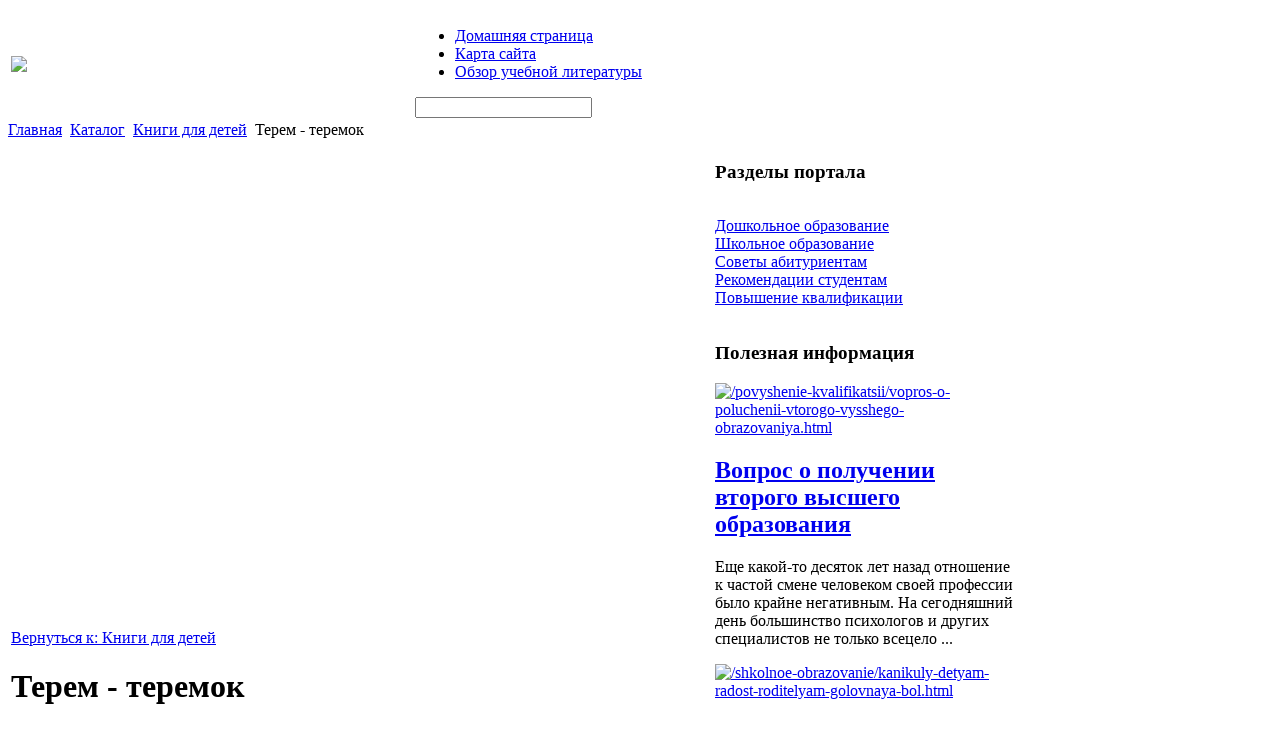

--- FILE ---
content_type: text/html; charset=utf-8
request_url: http://kfrseu.ru/katalog/knigi-dlya-detej/terem---teremok-54261.html
body_size: 8297
content:
<!DOCTYPE html PUBLIC "-//W3C//DTD XHTML 1.0 Transitional//EN" 
"http://www.w3.org/TR/xhtml1/DTD/xhtml1-transitional.dtd">
	<html xmlns="http://www.w3.org/1999/xhtml" xml:lang="ru-ru" lang="ru-ru" >
<head>
  <base href="http://kfrseu.ru/katalog/knigi-dlya-detej/terem---teremok-54261.html" />
  <meta http-equiv="content-type" content="text/html; charset=utf-8" />
  <meta name="keywords" content="образование, обучение, дошкольное образование, школьное образование, высшее образование, " />
    <meta name="title" content="Терем - теремок" />
  <meta name="description" content="Книга Терем - теремок издательства АСТ, жанр: Для самых маленьких, автор: Сутеев, серия: Карт(бол), 12 стр., Большой формат, переплет: Картон, ISBN: 978-5-17-041417-8" />
  <title>Книги для детей : Терем - теремок</title>
  <link href="/katalog/knigi-dlya-detej/terem---teremok-54261.html" rel="canonical" />
  <link href="/templates/kfrseu/favicon.ico" rel="shortcut icon" type="image/vnd.microsoft.icon" />
  <link rel="stylesheet" href="/components/com_virtuemart/assets/css/vmsite-ltr.css" type="text/css" />
  <link rel="stylesheet" href="/components/com_virtuemart/assets/css/facebox.css" type="text/css" />
  <link rel="stylesheet" href="/media/system/css/modal.css" type="text/css" />
  <link rel="stylesheet" href="/components/com_virtuemart/assets/css/jquery.fancybox-1.3.4.css" type="text/css" />
  <link rel="stylesheet" href="/modules/mod_accordion_menu/cache/146/fc955b9a07e40be45da8d5a262d0d9a7.css" type="text/css" />
  <link rel="stylesheet" href="/modules/mod_sj_basic_news/assets/css/style.css" type="text/css" />
  <link rel="stylesheet" href="/cache/mod_universal_ajaxlivesearch_theme/96/style.css" type="text/css" />
  <style type="text/css">

.noscript div#offlajn-accordion-146-1-container dl.level1 dl{
  position: static;
}
.noscript div#offlajn-accordion-146-1-container dl.level1 dd.parent{
  height: auto !important;
  display: block;
  visibility: visible;
}

  </style>
  <script src="//ajax.googleapis.com/ajax/libs/jquery/1.6.4/jquery.min.js" type="text/javascript"></script>
  <script src="/components/com_virtuemart/assets/js/jquery.noConflict.js" type="text/javascript"></script>
  <script src="/components/com_virtuemart/assets/js/vmsite.js" type="text/javascript"></script>
  <script src="/components/com_virtuemart/assets/js/facebox.js" type="text/javascript"></script>
  <script src="/components/com_virtuemart/assets/js/vmprices.js" type="text/javascript"></script>
  <script src="/media/system/js/mootools-core.js" type="text/javascript"></script>
  <script src="/media/system/js/core.js" type="text/javascript"></script>
  <script src="/media/system/js/modal.js" type="text/javascript"></script>
  <script src="/components/com_virtuemart/assets/js/fancybox/jquery.fancybox-1.3.4.pack.js" type="text/javascript"></script>
  <script src="/modules/mod_accordion_menu/cache/146/9b99baf8f1c482ac00022016be63bb38.js" type="text/javascript"></script>
  <script src="/modules/mod_sj_basic_news/assets/js/jquery-1.5.min.js" type="text/javascript"></script>
  <script src="/modules/mod_sj_basic_news/assets/js/jsmart.noconflict.js" type="text/javascript"></script>
  <script src="/modules/mod_universal_ajaxlivesearch/engine/dojo.js" type="text/javascript"></script>
  <script src="https://ajax.googleapis.com/ajax/libs/dojo/1.5/dojo/dojo.xd.js" type="text/javascript"></script>
  <script src="/modules/mod_universal_ajaxlivesearch/engine/engine.js" type="text/javascript"></script>
  <script type="text/javascript">
//<![CDATA[ 
vmSiteurl = 'http://kfrseu.ru/' ;
vmLang = '&amp;lang=ru' ;
Virtuemart.addtocart_popup = '1' ; 
vmCartText = ' %2$s x %1$s добавлен в Вашу корзину.' ;
vmCartError = 'Ошибка обновления корзины' ;
loadingImage = '/components/com_virtuemart/assets/images/facebox/loading.gif' ;
closeImage = '/components/com_virtuemart/assets/images/fancybox/fancy_close.png' ; 
usefancy = false;
//]]>

		window.addEvent('domready', function() {

			SqueezeBox.initialize({});
			SqueezeBox.assign($$('a.modal'), {
				parse: 'rel'
			});
		});
//<![CDATA[
	jQuery(document).ready(function($) {
		$('a.ask-a-question').click( function(){
			$.facebox({
				iframe: '/katalog/knigi-dlya-detej/terem---teremok-54261/задать_вопрос.html?tmpl=component',
				rev: 'iframe|550|550'
			});
			return false ;
		});
	/*	$('.additional-images a').mouseover(function() {
			var himg = this.href ;
			var extension=himg.substring(himg.lastIndexOf('.')+1);
			if (extension =='png' || extension =='jpg' || extension =='gif') {
				$('.main-image img').attr('src',himg );
			}
			console.log(extension)
		});*/
	});
//]]>

jQuery(document).ready(function() {
	jQuery("a[rel=vm-additional-images]").fancybox({
		"titlePosition" 	: "inside",
		"transitionIn"	:	"elastic",
		"transitionOut"	:	"elastic"
	});
	jQuery(".additional-images .product-image").click(function() {
		jQuery(".main-image img").attr("src",this.src );
		jQuery(".main-image img").attr("alt",this.alt );
		jQuery(".main-image a").attr("href",this.src );
		jQuery(".main-image a").attr("title",this.alt );
	}); 
});

accordionDojo.addOnLoad(accordionDojo, function(){
  var dojo = this;
  dojo.query('.noscript').removeClass('noscript');
  new AccordionMenu({
    node: dojo.byId('offlajn-accordion-146-1'),
    instance: 'offlajn-accordion-146-1',
    classPattern: /off-nav-[0-9]+/,
    mode: 'onclick', 
    interval: '500', 
    level: 1,
    easing:  dojo.fx.easing.cubicInOut,
    accordionmode:  1
  })
});

//<![CDATA[
jQuery(document).ready(function() {
		jQuery('#VMmenu657_2216 li.VmClose ul').hide();
		jQuery('#VMmenu657_2216 li .VmArrowdown').click(
		function() {

			if (jQuery(this).parent().next('ul').is(':hidden')) {
				jQuery('#VMmenu657_2216 ul:visible').delay(500).slideUp(500,'linear').parents('li').addClass('VmClose').removeClass('VmOpen');
				jQuery(this).parent().next('ul').slideDown(500,'linear');
				jQuery(this).parents('li').addClass('VmOpen').removeClass('VmClose');
			}
		});
	});
//]]>

  dojo.addOnLoad(function(){
      var ajaxSearch = new AJAXSearch({
        node : dojo.byId('offlajn-ajax-search'),
        productsPerPlugin : 3,
        searchRsWidth : 250,
        resultElementHeight : 66,
        minChars : 2,
        searchBoxCaption : 'найти на сайте...',
        noResultsTitle : 'Результаты(0)',
        noResults : 'Ничего не найдено!',
        searchFormUrl : '/index.php',
        enableScroll : '1',
        showIntroText: '1',
        scount: '10',
        stext: 'No results found. Did you mean?',
        moduleId : '96',
        resultAlign : '0',
        targetsearch: '0',
        linktarget: '0',
        keypressWait: '500'
      })
    });
  </script>
  
  <link type="text/css" rel="stylesheet" href="http://kfrseu.ru/plugins/content/jumultithumb/assets/style.css" />

<link rel="stylesheet" href="/templates/system/css/system.css" type="text/css" />
<link rel="stylesheet" href="/templates/system/css/general.css" type="text/css" />
<link rel="stylesheet" href="/templates/kfrseu/css/template.css" type="text/css" />
<script type="text/javascript" src="http://kfrseu.ru/modules/mod_virtuemart_magiczoomplus/core/utils.js"></script><!-- Magic Zoom Plus Joomla 1.7 with VirtueMart 2 module module version v4.4.47 [v1.2.22:v4.0.27] -->
<link type="text/css" href="http://kfrseu.ru/modules/mod_virtuemart_magiczoomplus/core/magiczoomplus.css" rel="stylesheet" media="screen" />
<script type="text/javascript" src="http://kfrseu.ru/modules/mod_virtuemart_magiczoomplus/core/magiczoomplus.js"></script>
<script type="text/javascript">
	MagicZoomPlus.options = {
		'expand-speed': 500,
		'restore-speed': -1,
		'expand-effect': 'back',
		'restore-effect': 'linear',
		'expand-align': 'screen',
		'expand-position': 'center',
		'expand-size': 'fit-screen',
		'background-color': '#000000',
		'background-opacity': 30,
		'background-speed': 200,
		'caption-speed': 250,
		'caption-position': 'bottom',
		'caption-height': 300,
		'caption-width': 300,
		'buttons': 'show',
		'buttons-position': 'auto',
		'buttons-display': 'previous, next, close',
		'loading-msg': 'Loading zoom...',
		'loading-opacity': 75,
		'slideshow-effect': 'dissolve',
		'slideshow-speed': 800,
		'z-index': 10001,
		'expand-trigger': 'click',
		'restore-trigger': 'auto',
		'expand-trigger-delay': 200,
		'opacity': 50,
		'zoom-width': 300,
		'zoom-height': 300,
		'zoom-position': 'right',
		'selectors-change': 'click',
		'selectors-mouseover-delay': 60,
		'smoothing-speed': 40,
		'zoom-distance': 15,
		'zoom-fade-in-speed': 200,
		'zoom-fade-out-speed': 200,
		'fps': 25,
		'loading-position-x': -1,
		'loading-position-y': -1,
		'x': -1,
		'y': -1,
		'show-title': false,
		'selectors-effect': 'false',
		'selectors-effect-speed': 400,
		'zoom-align': 'top',
		'zoom-window-effect': 'false',
		'selectors-class': '',
		'hint-text': 'Zoom',
		'hint-opacity': 75,
		'initialize-on': 'load',
		'hint-position': 'tl',
		'right-click': 'false',
		'disable-zoom': false,
		'disable-expand': false,
		'keep-thumbnail': false,
		'show-loading': false,
		'slideshow-loop': false,
		'keyboard': false,
		'keyboard-ctrl': false,
		'drag-mode': false,
		'always-show-zoom': false,
		'smoothing': false,
		'opacity-reverse': false,
		'click-to-activate': false,
		'click-to-deactivate': false,
		'preload-selectors-small': false,
		'preload-selectors-big': false,
		'zoom-fade': false,
		'move-on-click': false,
		'preserve-position': false,
		'fit-zoom-window': false,
		'entire-image': false,
		'hint': false,
		'pan-zoom': false,
		'caption-source': 'span'
	}
</script>
<!-- Magic Zoom Plus Joomla 1.7 with VirtueMart 2 module module version v4.4.47 [v1.2.22:v4.0.27] -->
<link type="text/css" href="http://kfrseu.ru/modules/mod_virtuemart_magiczoomplus/core/magicscroll.css" rel="stylesheet" media="screen" />
<script type="text/javascript" src="http://kfrseu.ru/modules/mod_virtuemart_magiczoomplus/core/magicscroll.js"></script>
<script type="text/javascript">MagicScroll.options = {}</script></head>
<body>   
	 <div id="osnova">
    <div id="top-area-in">
    <table>
    <tr>
    <td width="400px"><div id="logotipp"><a href="/"><img src="/templates/kfrseu/images/kfrseu-logo.png" border="0"></a></div></td>
    <td width="600px">
    	<div id="osnovnoe-menu">		<div class="moduletable">
					
<ul class="menu">
<li class="item-101"><a href="/" >Домашняя страница</a></li><li class="item-118"><a href="/karta-sajta.html" >Карта сайта</a></li><li class="item-185"><a href="/obzor-uchebnoj-literatury.html" >Обзор учебной литературы</a></li></ul>
		</div>
	</div>
    	<div class="clr"></div>
    	<div id="topin">          
<div id="offlajn-ajax-search">
  <div class="offlajn-ajax-search-container">
  <form id="search-form" action="/component/search/" method="get" onSubmit="return false;">
    <div class="offlajn-ajax-search-inner">
            <input type="text" name="searchword" id="search-area" value="" autocomplete="off" />
        <input type="hidden" name="option" value="com_search" />
              <div id="search-area-close"></div>
      <div id="ajax-search-button"><div class="magnifier"></div></div>
      <div class="ajax-clear"></div>
    </div>
  </form>
  <div class="ajax-clear"></div>
  </div>
</div>
<div class="ajax-clear"></div>
</div></td>
    </tr>
    </table>
    <script type="text/javascript">
<!--
var _acic={dataProvider:10};(function(){var e=document.createElement("script");e.type="text/javascript";e.async=true;e.src="https://www.acint.net/aci.js";var t=document.getElementsByTagName("script")[0];t.parentNode.insertBefore(e,t)})()
//-->
</script><!--2028748247724--><div id='4Il9_2028748247724'></div></div>

		<div id="cont-top">
    
<div class="breadcrumbs">
<a href="/" class="pathway">Главная</a> <img src="/media/system/images/arrow.png" alt=""  /> <a href="/katalog.html" class="pathway">Каталог</a> <img src="/media/system/images/arrow.png" alt=""  /> <a href="/katalog/knigi-dlya-detej.html" class="pathway">Книги для детей</a> <img src="/media/system/images/arrow.png" alt=""  /> <span>Терем - теремок</span></div>

                     </div>
    <div id="cont-bg">
    		

                                <div class="clr"></div>
        <div id="us11"></div>
        <div id="us12"></div>
        							<div class="clr"></div>
                    <div id="verhnij" class="lev"></div>
									<div class="clr"></div>

    <table>
    	<tr>
    <td width="700px">
    	<div class="side-mod">
    	
    	
<div id="system-message-container">
</div>
    	
<div class="productdetails-view productdetails">

    
		<div class="back-to-category">
    	<a href="/katalog/knigi-dlya-detej.html" class="product-details" title="Книги для детей">Вернуться к: Книги для детей</a>
	</div>

        <h1>Терем - теремок</h1>
    
    
    
            <div class="icons">
	        	<div class="clear"></div>
        </div>
    
    
    <div>
	<div class="width60 floatleft">
<div class="main-image">

	<script type="text/javascript">MagicScroll.extraOptions.MagicToolboxSelectors5426 = {'direction':'right'};</script> <!-- Begin magiczoomplus --> <div class="MagicToolboxContainer" style="width: 200px">     <a style="margin:0 auto;" class="MagicZoomPlus" id="MagicZoomPlusImage5426" href="http://kfrseu.ru/images/stories/virtuemart/product/pic_5296f077021a2.jpg" rel="zoom-width:250;zoom-height:250;keep-thumbnail:true;opacity-reverse:true;zoom-fade:true;smoothing:true;pan-zoom:true;preload-selectors-small:true;preload-selectors-big:true;selectors-change:click;"><img src="http://kfrseu.ru/images/stories/virtuemart/product/resized/magictoolbox_cache/5101ee6c70a1d7e646f8f1c67cbd3f81/5/4/5426/thumb200x200/0c1477ff49de93c9ee4e920ae8cac8b1.jpg" alt="" /></a>              <div id="MagicToolboxSelectors5426" class="MagicToolboxSelectorsContainer" style="margin-top: 5px">         <a style="margin-bottom: 1px; margin-right: 1px" href="http://kfrseu.ru/images/stories/virtuemart/product/pic_5296f077021a2.jpg" rel="zoom-id: MagicZoomPlusImage5426;caption-source: a:title;zoom-width:250;zoom-height:250;keep-thumbnail:true;opacity-reverse:true;zoom-fade:true;smoothing:true;pan-zoom:true;preload-selectors-small:true;preload-selectors-big:true;selectors-change:click;;" rev="http://kfrseu.ru/images/stories/virtuemart/product/resized/magictoolbox_cache/5101ee6c70a1d7e646f8f1c67cbd3f81/5/4/5426/thumb200x200/0c1477ff49de93c9ee4e920ae8cac8b1.jpg"><img src="http://kfrseu.ru/images/stories/virtuemart/product/resized/magictoolbox_cache/5101ee6c70a1d7e646f8f1c67cbd3f81/5/4/5426/selector50x50/0c1477ff49de93c9ee4e920ae8cac8b1.jpg" alt="" /></a>        <div style="clear: both"></div>     </div>                  <div>             </div>     </div> <!-- End magiczoomplus --> <span class="vm-img-desc">pic_5296f077021a2.jpg</span>
	 <div class="clear"></div>
</div>
	</div>

	<div class="width40 floatright">
	    <div class="spacer-buy-area">

		
		<div class="product-price" id="productPrice5426">
	<strong></strong><span class="price-crossed" ></span></div>

		
<div class="addtocart-area">

	<form method="post" class="product js-recalculate" action="/katalog.html">
                <input name="quantity" type="hidden" value="1" />
		
		<input type="hidden" name="option" value="com_virtuemart"/>

	</form>

	<div class="clear"></div>
</div>

		

		
	    </div>
	</div>
	<div class="clear"></div>
    </div>

	
	        <div class="product-description">
	    	<span class="title">Описание</span>
	Книга Терем - теремок издательства АСТ, жанр: Для самых маленьких, автор: Сутеев, серия: Карт(бол), 12 стр., Большой формат, переплет: Картон, ISBN: 978-5-17-041417-8        </div>
	
    

</div>
<noindex><script type="text/javascript" src="//yandex.st/share/share.js" charset="utf-8"></script>
<div class="yashare-auto-init" data-yashareL10n="ru" data-yashareType="none" data-yashareQuickServices="yaru,vkontakte,facebook,twitter,odnoklassniki,moimir,lj,moikrug,gplus"></div> </noindex>
    	<div class="m-left"></div>
    	<div class="m-right"></div>
    	<div class="clr"></div>
    	<div class="lev"></div>
    	</div>
    	</td>
<td width="300px">
		<div class="prav">		<div class="moduletable">
					<h3>Разделы портала</h3>
					<div class="noscript">
<div id="offlajn-accordion-146-1-container">
  <div class="offlajn-accordion-146-1-container-inner">
        <div style="overflow: hidden; position: relative;">
    <dl id="offlajn-accordion-146-1" class="level1">
  <dt class="level1 off-nav-119 notparent   first">
    <span class="inner">
      <a href="/doshkolnoe-obrazovanie.html"><span>Дошкольное образование</span></a>    </span>
  </dt>
  <dd class="level1 off-nav-119 notparent   first">
      </dd>
    <dt class="level1 off-nav-132 notparent  ">
    <span class="inner">
      <a href="/shkolnoe-obrazovanie.html"><span>Школьное образование</span></a>    </span>
  </dt>
  <dd class="level1 off-nav-132 notparent  ">
      </dd>
    <dt class="level1 off-nav-182 notparent  ">
    <span class="inner">
      <a href="/sovety-abiturientam.html"><span>Советы абитуриентам</span></a>    </span>
  </dt>
  <dd class="level1 off-nav-182 notparent  ">
      </dd>
    <dt class="level1 off-nav-183 notparent  ">
    <span class="inner">
      <a href="/rekomendatsii-studentam.html"><span>Рекомендации студентам</span></a>    </span>
  </dt>
  <dd class="level1 off-nav-183 notparent  ">
      </dd>
    <dt class="level1 off-nav-184 notparent   last">
    <span class="inner">
      <a href="/povyshenie-kvalifikatsii.html"><span>Повышение квалификации</span></a>    </span>
  </dt>
  <dd class="level1 off-nav-184 notparent   last">
      </dd>
  </dl>
    </div>
  </div>
</div></div>
		</div>
			<div class="moduletable">
					<h3>Полезная информация</h3>
					
	<div class="widget-wrap">
   <div class="162 post ">
        <div class="post-inner">
	        	        	<a class="alignleft" title="Вопрос о получении второго высшего образования " target="_self" href="/povyshenie-kvalifikatsii/vopros-o-poluchenii-vtorogo-vysshego-obrazovaniya.html">
	        		<img src="/images/stories/vopros-vtorogo-visshego.jpeg" title="Вопрос о получении второго высшего образования " alt="/povyshenie-kvalifikatsii/vopros-o-poluchenii-vtorogo-vysshego-obrazovaniya.html"   style="width: 80px; height:60px;" />
	        	</a>
	        		        <h2>
		        	<a title="Вопрос о получении второго высшего образования " target="_self" href="/povyshenie-kvalifikatsii/vopros-o-poluchenii-vtorogo-vysshego-obrazovaniya.html">Вопрос о получении второго высшего образования </a>
		        </h2>
		   	            <p class="basicnews-desc"><p>Еще какой-то десяток лет назад отношение к частой смене человеком своей профессии было крайне негативным. На сегодняшний день большинство психологов и других специалистов не только всецело ...</p></p>
	       		           </div>
  </div>  
    <div class="162 post ">
        <div class="post-inner">
	        	        	<a class="alignleft" title="Каникулы - детям радость, родителям - головная боль" target="_self" href="/shkolnoe-obrazovanie/kanikuly-detyam-radost-roditelyam-golovnaya-bol.html">
	        		<img src="/images/stories/kanikuli.jpg" title="Каникулы - детям радость, родителям - головная боль" alt="/shkolnoe-obrazovanie/kanikuly-detyam-radost-roditelyam-golovnaya-bol.html"   style="width: 80px; height:60px;" />
	        	</a>
	        		        <h2>
		        	<a title="Каникулы - детям радость, родителям - головная боль" target="_self" href="/shkolnoe-obrazovanie/kanikuly-detyam-radost-roditelyam-golovnaya-bol.html">Каникулы - детям радость, родителям - головная боль</a>
		        </h2>
		   	            <p class="basicnews-desc"><p>Каждый раз перед наступлением каникулярного времени родителей волнует один и тот же вопрос: как организовать время ребенка на этот период.<br />Поход в планетарий станет интересным времяпровождением для ...</p></p>
	       		           </div>
  </div>  
  </div>
	

		</div>
			<div class="moduletable">
					<h3>Смежные категории</h3>
					
<ul class="VMmenu" id="VMmenu657_2216" >

<li class="VmClose">
	<div >
		<a href="/katalog/informatsionnye-diski-videokursy.html" >Информационные  диски, видеокурсы</a>	</div>
</li>

<li class="VmClose">
	<div >
		<a href="/katalog/obuchayushchie-programmy.html" >Обучающие программы</a>	</div>
</li>

<li class="VmOpen">
	<div >
		<a href="/katalog/knigi-dlya-detej.html" >Книги для детей</a>	</div>
</li>

<li class="VmClose">
	<div >
		<a href="/katalog/psikhologiya.html" >Психология</a>	</div>
</li>

<li class="VmClose">
	<div >
		<a href="/katalog/sotsiologiya.html" >Социология</a>	</div>
</li>

<li class="VmClose">
	<div >
		<a href="/katalog/entsiklopedii.html" >Энциклопедии</a>	</div>
</li>

<li class="VmClose">
	<div >
		<a href="/katalog/iskusstvo-kultura-filologiya.html" >Искусство. Культура. Филология</a>	</div>
</li>

<li class="VmClose">
	<div >
		<a href="/katalog/nauka-tekhnika.html" >Наука. Техника</a>	</div>
</li>

<li class="VmClose">
	<div >
		<a href="/katalog/meditsinskaya-literatura.html" >Медицинская литература</a>	</div>
</li>

<li class="VmClose">
	<div >
		<a href="/katalog/slovari.html" >Словари</a>	</div>
</li>

<li class="VmClose">
	<div >
		<a href="/katalog/kompyuternaya-literatura.html" >Компьютерная литература</a>	</div>
</li>

<li class="VmClose">
	<div >
		<a href="/katalog/politicheskaya-literatura.html" >Политическая литература</a>	</div>
</li>

<li class="VmClose">
	<div >
		<a href="/katalog/spravochniki.html" >Справочники</a>	</div>
</li>

<li class="VmClose">
	<div >
		<a href="/katalog/istoricheskaya-literatura.html" >Историческая литература</a>	</div>
</li>

<li class="VmClose">
	<div >
		<a href="/katalog/yuridicheskaya-literatura.html" >Юридическая литература</a>	</div>
</li>

<li class="VmClose">
	<div >
		<a href="/katalog/tekhnicheskaya-literatura.html" >Техническая литература</a>	</div>
</li>

<li class="VmClose">
	<div >
		<a href="/katalog/karty-atlasy.html" >Карты, атласы</a>	</div>
</li>
</ul>
		</div>
	</div>
		
		</td>
		</tr>
    </table>
    		<div id="verhnij" class="lev"></div>
    		<div id="bot-mod">
    		
    	    <div class="left-md"></div>
    <div class="centerl-md"></div>
    <div class="right-md"></div>
                                <div class="clr"></div>
            </div>
    		</div>
    </div>
    		<div id="cont-bot"></div>
    <div id="footer">
    		<div id="footer-in">
    		<div id="copy">Copyright &copy; KFRSEU.RU - дошкольное образование, школьное образование, высшее образование</br>
    			Использование материалов сайта возможно только со ссылкой на источник 
    	</br>
    		<noindex><!--LiveInternet counter--><script type="text/javascript"><!--
document.write("<a href='http://www.liveinternet.ru/click' "+
"target=_blank><img src='//counter.yadro.ru/hit?t52.12;r"+
escape(document.referrer)+((typeof(screen)=="undefined")?"":
";s"+screen.width+"*"+screen.height+"*"+(screen.colorDepth?
screen.colorDepth:screen.pixelDepth))+";u"+escape(document.URL)+
";"+Math.random()+
"' alt='' title='LiveInternet: показано число просмотров и"+
" посетителей за 24 часа' "+
"border='0' width='88' height='31'><\/a>")
//--></script><!--/LiveInternet--></noindex>
    	</td>
    </tr>
    </table>
    <div>
</div>
 </div>
    

</div>
</body>

</html>